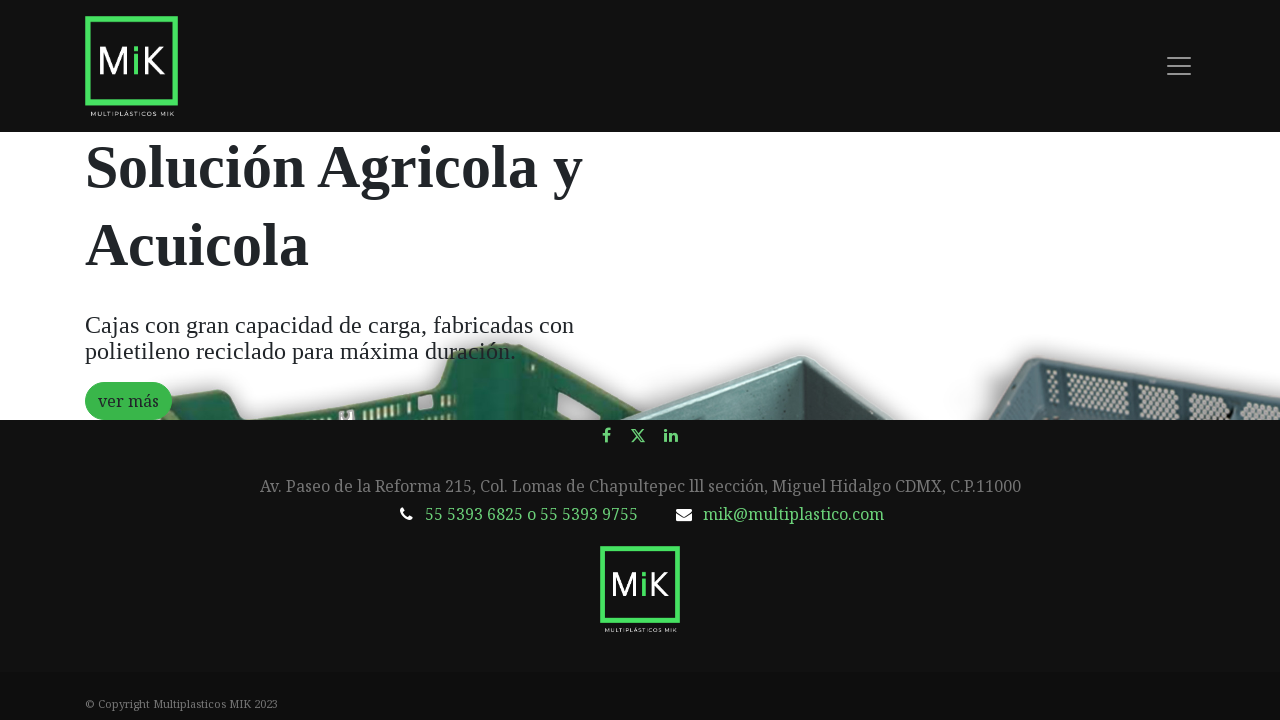

--- FILE ---
content_type: text/html; charset=utf-8
request_url: https://www.multiplastico.com/jabas-de-plastico
body_size: 5346
content:
<!DOCTYPE html>
        
        
<html lang="es-MX" data-website-id="1" data-main-object="website.page(64,)">
    <head>
        <meta charset="utf-8"/>
        <meta http-equiv="X-UA-Compatible" content="IE=edge,chrome=1"/>
        <meta name="viewport" content="width=device-width, initial-scale=1"/>
        <meta name="generator" content="Odoo"/>
        <meta name="description" content="Cajas con gran capacidad de carga, fabricadas con polietileno reciclado para máxima duración."/>
        <meta name="keywords" content="cajas, cajas de plástico, jabas de plástico, polietileno, agricola, nestier, caja lechera, caja ganadera, caja agricola"/>
            
        <meta property="og:type" content="website"/>
        <meta property="og:title" content="Cajas de Plástico"/>
        <meta property="og:site_name" content="Multiplasticos"/>
        <meta property="og:url" content="https://www.multiplastico.com/jabas-de-plastico"/>
        <meta property="og:image" content="https://multiplasticos.odoo.com/web/image/4681/Caja-Lechera-5.png"/>
        <meta property="og:description" content="Cajas con gran capacidad de carga, fabricadas con polietileno reciclado para máxima duración."/>
            
        <meta name="twitter:card" content="summary_large_image"/>
        <meta name="twitter:title" content="Cajas de Plástico"/>
        <meta name="twitter:image" content="https://multiplasticos.odoo.com/web/image/4681/Caja-Lechera-5.png"/>
        <meta name="twitter:description" content="Cajas con gran capacidad de carga, fabricadas con polietileno reciclado para máxima duración."/>
        
        <link rel="canonical" href="https://multiplasticos.odoo.com/jabas-de-plastico"/>
        
        <link rel="preconnect" href="https://fonts.gstatic.com/" crossorigin=""/>
        <title>Cajas de Plástico</title>
        <link type="image/x-icon" rel="shortcut icon" href="/web/image/website/1/favicon?unique=8869528"/>
        <link rel="preload" href="/web/static/src/libs/fontawesome/fonts/fontawesome-webfont.woff2?v=4.7.0" as="font" crossorigin=""/>
        <link type="text/css" rel="stylesheet" href="/web/assets/101512-c0e2002/1/web.assets_frontend.min.css" data-asset-bundle="web.assets_frontend" data-asset-version="c0e2002"/>
        <script id="web.layout.odooscript" type="text/javascript">
            var odoo = {
                csrf_token: "a02504324fc5f2cf8a0e03830c05a2828cf8dcc2o1800939909",
                debug: "",
            };
        </script>
        <script type="text/javascript">
            odoo.__session_info__ = {"is_admin": false, "is_system": false, "is_website_user": true, "user_id": false, "is_frontend": true, "profile_session": null, "profile_collectors": null, "profile_params": null, "show_effect": true, "bundle_params": {"lang": "en_US", "website_id": 1}, "translationURL": "/website/translations", "cache_hashes": {"translations": "42c43239273a32f5e2b9fb136a27d7b4b23fd665"}, "geoip_country_code": "US", "geoip_phone_code": 1, "lang_url_code": "es_MX"};
            if (!/(^|;\s)tz=/.test(document.cookie)) {
                const userTZ = Intl.DateTimeFormat().resolvedOptions().timeZone;
                document.cookie = `tz=${userTZ}; path=/`;
            }
        </script>
        <script defer="defer" type="text/javascript" src="/web/assets/101165-055a672/1/web.assets_frontend_minimal.min.js" data-asset-bundle="web.assets_frontend_minimal" data-asset-version="055a672"></script>
        <script defer="defer" type="text/javascript" data-src="/web/assets/101191-efeb3b6/1/web.assets_frontend_lazy.min.js" data-asset-bundle="web.assets_frontend_lazy" data-asset-version="efeb3b6"></script>
        
        
    </head>
    <body>
        <div id="wrapwrap" class="   ">
                <header id="top" data-anchor="true" data-name="Header" class="  o_header_fixed">
                    
    <nav data-name="Navbar" class="navbar  navbar-light o_colored_level o_cc ">
        
            <div id="top_menu_container" class="container">
                
    <a href="/" class="navbar-brand logo me-lg-auto me-0">
            
            <span role="img" aria-label="Logo of Multiplasticos" title="Multiplasticos"><img src="/web/image/website/1/logo/Multiplasticos?unique=8869528" class="img img-fluid" width="95" height="40" alt="Multiplasticos" loading="lazy"/></span>
        </a>
    
                <ul class="nav navbar-nav navbar-expand d-none d-sm-block">
                    
                    
        
        
                </ul>
                
    <button type="button" data-bs-toggle="collapse" data-bs-target="#top_menu_collapse" class="navbar-toggler ms-4">
        <span class="navbar-toggler-icon o_not_editable" contenteditable="false"></span>
    </button>
                
                
                
                <div id="top_menu_collapse" class="collapse navbar-collapse">
        <div class="o_offcanvas_menu_backdrop o_editable collapsed" data-bs-toggle="collapse" data-bs-target="#top_menu_collapse" aria-label="Alternar navegación"></div>
    <ul id="top_menu" class="nav navbar-nav o_menu_loading ">
        <li class="o_offcanvas_menu_toggler order-first navbar-toggler text-end border-0 o_not_editable">
            <a href="#top_menu_collapse" class="nav-link px-3 collapsed" data-bs-toggle="collapse" aria-expanded="false">
                <span class="fa-2x">×</span>
            </a>
        </li>
        
                        
    <li class="nav-item">
        <a role="menuitem" href="/" class="nav-link ">
            <span>Inicio</span>
        </a>
    </li>
    <li class="nav-item">
        <a role="menuitem" href="/nosotros" class="nav-link ">
            <span>Nosotros</span>
        </a>
    </li>
    <li class="nav-item dropdown  ">
        <a data-bs-toggle="dropdown" href="#" class="nav-link dropdown-toggle ">
            <span>Soluciones</span>
        </a>
        <ul class="dropdown-menu" role="menu">
    <li class="">
        <a role="menuitem" href="/plastitabla-ligera" class="dropdown-item ">
            <span>Plastitabla ligera</span>
        </a>
    </li>
    <li class="">
        <a role="menuitem" href="/plastipanel-new" class="dropdown-item ">
            <span>Plastipanel</span>
        </a>
    </li>
    <li class="">
        <a role="menuitem" href="/plastitabla-2" class="dropdown-item ">
            <span>Plastitabla</span>
        </a>
    </li>
    <li class="">
        <a role="menuitem" href="/tanques-mik" class="dropdown-item ">
            <span>Tanques MIK</span>
        </a>
    </li>
    <li class="">
        <a role="menuitem" href="/acuacultura" class="dropdown-item ">
            <span>Cajas de Plastico</span>
        </a>
    </li>
    <li class="">
        <a role="menuitem" href="/soluciones-viales-2" class="dropdown-item ">
            <span>Soluciones viales</span>
        </a>
    </li>
    <li class="">
        <a role="menuitem" href="/soluciones-electricas" class="dropdown-item ">
            <span>Soluciones eléctricas</span>
        </a>
    </li>
    <li class="">
        <a role="menuitem" href="/alcantarillado" class="dropdown-item ">
            <span>Alcantarillado</span>
        </a>
    </li>
    <li class="">
        <a role="menuitem" href="/inyeccion-de-plastico" class="dropdown-item ">
            <span>Inyección de plástico</span>
        </a>
    </li>
        </ul>
    </li>
    <li class="nav-item">
        <a role="menuitem" href="/noticias" class="nav-link ">
            <span>Blog</span>
        </a>
    </li>
                        
                        
        
        
                    
        <li class="o_offcanvas_logo_container order-last navbar-toggler py-4 order-1 mt-auto text-center border-0">
            <a href="/" class="o_offcanvas_logo logo">
            <span role="img" aria-label="Logo of Multiplasticos" title="Multiplasticos"><img src="/web/image/website/1/logo/Multiplasticos?unique=8869528" class="img img-fluid" style="max-width: 200px" alt="Multiplasticos" loading="lazy"/></span>
        </a>
    </li>
    </ul>
                    
                    </div>
            </div>
        
    </nav>
    
        </header>
                <main>
                    
    <div id="wrap" class="oe_structure oe_empty">
      <section class="custom-snippet-embed section-md carousel s_carousel s_carousel_alan main-half-slider white-text slide s_carousel_default" data-name="HTMl Block" data-snippet="s_carousel">
        <div id="negocio_slider" data-bs-ride="carousel">
          <ol class="carousel-indicators d-none">
            <li data-bs-target="#negocio_slider" data-bs-slide-to="0" class="active"></li>
          </ol>
          <div class="carousel-inner">
            <div class="carousel-item bg overlay oe_img_bg oe_custom_bg active" data-overlay-color="dark" data-overlay="6" style="background-image: url(&#34;/web/image/3715/cajas%20industria%20agricola.jpg&#34;);">
              <div class="container">
                <div class="row slider align-items-center slider">
                  <div class="col-sm-12 col-lg-6 col-md-8">
                    <div class="banner-text">
                      <h2 style="margin: 0cm 0cm 18.75pt; line-height: 52.5pt; background-image: initial; background-position: initial; background-size: initial; background-repeat: initial; background-attachment: initial; background-origin: initial; background-clip: initial;">
                        <span style="font-size: 45pt; font-family: Colaborate-Regular;">
                          <b>Solución
Agricola y Acuicola</b>
                          <p></p>
                        </span>
                      </h2>
                      <div class="description">
                        <p class="MsoNormal">
                          <span style="background-attachment: initial; background-clip: initial; background-image: initial; background-origin: initial; background-position: initial; background-repeat: initial; background-size: initial; font-family: Colaborate-Regular; font-size: 24px; line-height: 107%;">Cajas
con gran capacidad de carga, fabricadas con polietileno reciclado para máxima
duración.</span>
                          <span style="font-family:Colaborate-Regular">
                            </span>
                        </p>
                        <p></p>
                        <p></p>
                      </div>
                      <div class="button-group">
                        <a href="/cajas-ostricola-lechera-maria-y-ondulada" class="btn btn-primary" data-bs-original-title="" title="" aria-describedby="tooltip705960" target="_blank">ver más</a>
                      </div>
                    </div>
                  </div>
                </div>
              </div>
            </div>
          </div>
          <a class="carousel-control-prev d-none" href="#negocio_slider" role="button" data-bs-slide="prev">
            <span class="carousel-control-prev-icon"></span>
            <span class="visually-hidden">Previous</span>
          </a>
          <a class="carousel-control-next d-none" href="#negocio_slider" role="button" data-bs-slide="next">
            <span class="carousel-control-next-icon" data-bs-original-title="" title="" aria-describedby="tooltip852058"></span>
            <span class="visually-hidden">Next</span>
          </a>
        </div>
      </section>
    </div>
  
                </main>
                <footer id="bottom" data-anchor="true" data-name="Footer" class="o_footer o_colored_level o_cc ">
                    <div id="footer" class="oe_structure oe_structure_solo o_editable" style="">
            <section class="s_text_block pt0" data-snippet="s_text_block" data-name="Text" style="background-image: none;">
                <div class="s_allow_columns container">
                    <div class="s_share mb-4 o_no_link_popover text-center no_icon_color" data-snippet="s_share" data-name="Social Media">
                        <h5 class="s_share_title d-none">Síganos</h5>
                        <a href="/website/social/facebook" class="s_share_facebook" target="_blank">
                            <i class="fa fa-facebook m-1" contenteditable="false">​</i>
                        </a>
                        <a href="/website/social/twitter" class="s_share_twitter" target="_blank">
                            <i class="fa fa-twitter m-1" contenteditable="false">​</i>
                        </a>
                        <a href="/website/social/linkedin" class="s_share_linkedin" target="_blank">
                            <i class="fa fa-linkedin m-1" contenteditable="false">​</i>
                        </a>
                    </div>
                    <p class="text-center mb-1"><font style="color: rgb(117, 117, 117);">Av. Paseo de la Reforma 215, Col. Lomas de Chapultepec lll sección, Miguel Hidalgo CDMX, C.P.11000</font></p><ul class="list-inline text-center">
                        <li class="list-inline-item mx-3"><i class="fa fa-1x fa-fw fa-phone me-2" data-bs-original-title="" title="" aria-describedby="tooltip518682" contenteditable="false">​</i><span class="o_force_ltr"><lt-highlighter class="lt--mac-os" style="display: none; z-index: auto !important;" data-lt-linked="1"><lt-div spellcheck="false" class="lt-highlighter__wrapper" style="width: 222.727px !important; height: 19.5px !important; transform: none !important; transform-origin: 0px 0px !important; zoom: 1 !important; margin-left: 28.5703px !important; margin-top: 2px !important;"><lt-div class="lt-highlighter__scroll-element" style="top: 0px !important; left: 0px !important; width: 222.727px !important; height: 19.5px !important;"><canvas class="lt-highlighter__canvas" width="12" height="21" style="display: none; top: 0px !important; left: 104px !important;"></canvas></lt-div></lt-div></lt-highlighter><a href="tel:55 5393 6825 ó 55 5393 9755." data-lt-tmp-id="lt-394129" spellcheck="false" data-gramm="false" data-bs-original-title="" title="">55 5393 6825&nbsp;o 55 5393 9755</a></span></li>&nbsp;<li class="list-inline-item mx-3"><i class="fa fa-1x fa-fw fa-envelope me-2" contenteditable="false">​</i><a href="mailto:mik@multiplastico.com" data-bs-original-title="" title="">mik@multiplastico.com</a></li>
                    </ul>
                </div>
            </section>
            <section class="s_text_block pb32 pt4" data-snippet="s_text_block" data-name="Logo" style="background-image: none;">
                <div class="container">
                    <div class="row">
                        <div class="col-lg-2 offset-lg-5 o_colored_level pb8">
                            <lt-highlighter class="lt--mac-os" style="display: none;" data-lt-linked="1"><lt-div spellcheck="false" class="lt-highlighter__wrapper" style="width: 129.992px !important; height: 139.172px !important; transform: none !important; transform-origin: 0px 0px !important; zoom: 1 !important;"><lt-div class="lt-highlighter__scroll-element" style="top: 0px !important; left: 0px !important; width: 129.992px !important; height: 139px !important;"></lt-div></lt-div></lt-highlighter><a href="/" class="o_footer_logo logo" data-lt-tmp-id="lt-96600" spellcheck="false" data-gramm="false" data-bs-original-title="" title="">
                                <img src="/web/image/50733-0355e86c/mikRecurso%201.png" alt="" class="img-fluid mx-auto img o_we_custom_image" data-original-id="50732" data-original-src="/web/image/50732-0013215a/mikRecurso%201.png" data-mimetype="image/png" data-resize-width="269" loading="lazy" style="width: 50% !important;" data-bs-original-title="" title="" aria-describedby="tooltip537400"/>
                            </a>
                        </div>
                    </div>
                </div>
            </section>
        </div>
    <div class="o_footer_copyright o_colored_level o_cc" data-name="Copyright">
                        <div class="container py-3">
                            <div class="row">
                                <div class="col-sm text-center text-sm-start text-muted">
                                    <span class="o_footer_copyright_name me-2 o_editable"><font style="color: rgb(117, 117, 117);"><span style="font-size: 11px;">© Copyright Multiplasticos MIK 2023</span></font><br/><font style="color: rgb(117, 117, 117);"><span style="font-size: 11px;"> Desarrollado con ❤ por</span>&nbsp;&nbsp;</font><lt-highlighter class="lt--mac-os" style="display: none;" data-lt-linked="1"><lt-div spellcheck="false" class="lt-highlighter__wrapper" style="width: 33px !important; height: 19.5px !important; transform: none !important; transform-origin: 0px 0px !important; zoom: 1 !important; margin-top: 3.29737px !important; margin-left: 136.148px !important;"><lt-div class="lt-highlighter__scroll-element" style="top: 0px !important; left: 0px !important; width: 33px !important; height: 19.5px !important;"></lt-div></lt-div></lt-highlighter><a href="https://pland.mx/" target="_blank" data-lt-tmp-id="lt-439517" spellcheck="false" data-gramm="false" data-bs-original-title="" title=""><img src="/web/image/50725-d41765b8/casteRecurso-17%40300x%2012.png" alt="" class="img img-fluid o_we_custom_image" data-original-id="50724" data-original-src="/web/image/50724-56c03401/casteRecurso-17%40300x%2012.png" data-mimetype="image/png" data-resize-width="33" loading="lazy"/></a></span>
    </div>
                                <div class="col-sm text-center text-sm-end o_not_editable">
        <div class="o_brand_promotion">
            </div>
                                </div>
                            </div>
                        </div>
                    </div>
                </footer>
            </div>
			<div id="WhatsAppButton"></div>
			<div id="phone" name="+52 5549969235"></div>
			<div id="message"></div>
			<div id="popupMessage" name="Como podemos ayudarte?"></div>
			<div id="showPopup" name="True"></div>
			<div id="headerTitle" name="BIENVENIDO A MULTIPLASTICOS"></div>
			<div id="size" name="72px"></div>
			<div id="autoOpenTimeout"></div>
			<div id="position" name="left"></div>
                    <script>
            
                window.addEventListener('load', function () {
                    odoo.define('im_livechat.loaderData', function() {
                        return {
                            isAvailable: false,
                            serverUrl: "https://multiplasticos.odoo.com",
                            options: {},
                        };
                    });
                });
            
                    </script>
            <script id="tracking_code" async="1" src="https://www.googletagmanager.com/gtag/js?id=UA-178431046-1"></script>
            <script>
                window.dataLayer = window.dataLayer || [];
                function gtag(){dataLayer.push(arguments);}
                gtag('js', new Date());
                gtag('config', 'UA-178431046-1');
            </script>
        
        </body>
</html>